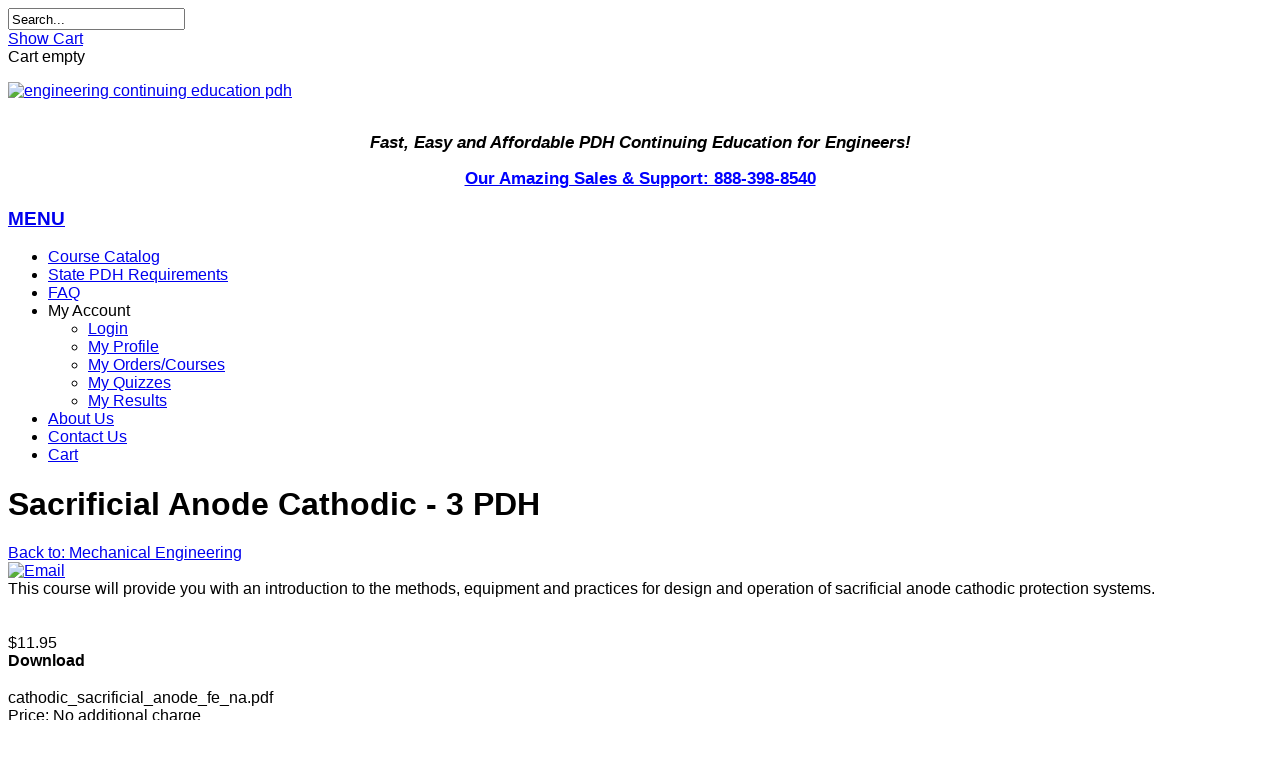

--- FILE ---
content_type: text/html; charset=UTF-8
request_url: http://engineeringcontinuingeducationpdh.com/423/35/mechanical-engineering/sacrificial-anode-cathodic-3-pdh-detail.html
body_size: 8460
content:
<!DOCTYPE html>
<html lang="en-gb" dir="ltr" >
  <head>
    <meta charset="utf-8">
    <meta http-equiv="X-UA-Compatible" content="IE=edge">
    <meta name="viewport" content="width=device-width, initial-scale=1">
    <script src="//ajax.googleapis.com/ajax/libs/jquery/1.8.1/jquery.min.js"></script>
    <script type="text/javascript">
     jQuery.noConflict();
    </script>
      <meta name="keywords" content="Sacrificial Anode Cathodic, PDH, Continuing Education, Engineering Continuing Education, Engineering PDH, Online Engineering PDH, sacrificial anode, cathodic, cathodic protection" />
  <meta name="title" content="Sacrificial Anode Cathodic - 3 PDH" />
  <meta name="author" content="Allisan J Patterson" />
  <meta name="description" content="Sacrificial Anode Cathodic - 3 PDH: This course will provide you with an introduction to the methods, equipment and practices for design and operation of sacrificial anode cathodic protection systems." />
  <title>Sacrificial Anode Cathodic PDH</title>
  <link href="/423/46/all-courses/sacrificial-anode-cathodic-3-pdh-detail.html" rel="canonical" />
  <link href="/templates/horme2/favicon.ico" rel="shortcut icon" type="image/vnd.microsoft.icon" />
  <link rel="stylesheet" href="/components/com_virtuemart/assets/css/vmsite-ltr.css" type="text/css" />
  <link rel="stylesheet" href="/components/com_virtuemart/assets/css/facebox.css" type="text/css" />
  <link rel="stylesheet" href="/media/system/css/modal.css" type="text/css" />
  <link rel="stylesheet" href="/templates/horme2/css/bootstrap.min.css" type="text/css" />
  <link rel="stylesheet" href="/templates/horme2/css/bootstrap-theme.css" type="text/css" />
  <link rel="stylesheet" href="/templates/horme2/css/font-awesome.min.css" type="text/css" />
  <script src="/components/com_virtuemart/assets/js/vmsite.js" type="text/javascript"></script>
  <script src="/components/com_virtuemart/assets/js/facebox.js" type="text/javascript"></script>
  <script src="/components/com_virtuemart/assets/js/vmprices.js" type="text/javascript"></script>
  <script src="/media/system/js/mootools-core.js" type="text/javascript"></script>
  <script src="/media/system/js/core.js" type="text/javascript"></script>
  <script src="/media/system/js/modal.js" type="text/javascript"></script>
  <script type="text/javascript">
//<![CDATA[ 
vmSiteurl = '/' ;
vmLang = "";
Virtuemart.addtocart_popup = '1' ; 
vmCartText = '%2$s x %1$s was added to your cart.' ;
vmCartError = 'There was an error while updating your cart.' ;
loadingImage = '/components/com_virtuemart/assets/images/facebox/loading.gif' ;
closeImage = '/components/com_virtuemart/assets/images/fancybox/fancy_close.png' ; 
usefancy = false;
//]]>

		window.addEvent('domready', function() {

			SqueezeBox.initialize({});
			SqueezeBox.assign($$('a.modal'), {
				parse: 'rel'
			});
		});
//<![CDATA[
	jQuery(document).ready(function($) {
		jQuery('a.recommened-to-friend').click( function(){
					jQuery.facebox({
				iframe: 'index.php?option=com_virtuemart&view=productdetails&task=recommend&virtuemart_product_id=423&virtuemart_category_id=35&tmpl=component',
				rev: 'iframe|550|550'
			});
			return false ;
		});
		
	/*	$('.additional-images a').mouseover(function() {
			var himg = this.href ;
			var extension=himg.substring(himg.lastIndexOf('.')+1);
			if (extension =='png' || extension =='jpg' || extension =='gif') {
				$('.main-image img').attr('src',himg );
			}
			console.log(extension)
		});*/
	});
//]]>

   			jQuery(function ($){

			$('.tabContents').hide();
			$('.tabContents:first').show();

			$('#tabContainer ul li a').click(function(e){
				e.preventDefault();
				var activeTab = $(this).attr('href');
				$('#tabContainer ul li a').removeClass('active');
				$(this).addClass('active');
				$('.tabContents').hide();
				$(activeTab).fadeIn();
			});

		});

	jQuery(document).ready(function() {
		jQuery("a[rel=vm-additional-images]").facebox();

		var imgtitle = jQuery("span.vm-img-desc").text();
		jQuery("#facebox span").html(imgtitle);


	});
	function keepAlive() {	var myAjax = new Request({method: "get", url: "index.php"}).send();} window.addEvent("domready", function(){ keepAlive.periodical(3600000); });
  </script>
  <script type="text/javascript" src="/templates/horme2/js/template.js" async="async"></script>

    <link rel="stylesheet" href="/templates/horme2/css/template.css" type="text/css" />
                <style type="text/css">
      h1, .h1, h2, .h2, h3, .h3, h4, h5, h6, .product-price, .PricesalesPrice, legend, .nav > li > a, .nav > li > span{
        font-family: 'Trebuchet MS', sans-serif;      }
    </style>
            <style type="text/css">
      body, .cart-view .PricesalesPrice{
        font-family: 'Trebuchet MS', sans-serif;      }
    </style>
    
    <!-- HTML5 Shim and Respond.js IE8 support of HTML5 elements and media queries -->
    <!--[if lt IE 9]>
      <script src="https://oss.maxcdn.com/libs/html5shiv/3.7.0/html5shiv.js"></script>
      <script src="https://oss.maxcdn.com/libs/respond.js/1.4.2/respond.min.js"></script>
    <![endif]-->

  </head>
  <body id="page" class="" style="background: url('/images/Engineering_Continuing_Education_PDH_bg.jpg') no-repeat fixed center center;background-size: cover;-webkit-background-size: cover;-moz-background-size: cover;-o-background-size: cover;">
    <!--[if lte IE 7]>
            <h1 class="ie7">Engineering Continuing Education PDH</h1>
            <p class="browsehappy">You are using an <strong>outdated</strong> browser.<br> Please <a href="http://browsehappy.com/">upgrade your browser</a> to improve your experience.</p>
            <style type="text/css">
              .container {display: none;}
            </style>
    <![endif]-->
   <div class="container">
          <div class="row toolbar">
       <div class="col-md-6 col-sm-6 col-xs-6"><!--BEGIN Search Box -->
<form action="/search/0/" method="get">
<div class="search">
<input style="height:16px;vertical-align :middle;" name="keyword" id="mod_virtuemart_search" maxlength="20" alt="Search" class="inputbox" type="text" size="20" value="Search..."  onblur="if(this.value=='') this.value='Search...';" onfocus="if(this.value=='Search...') this.value='';" /></div>
		<input type="hidden" name="limitstart" value="0" />
		<input type="hidden" name="option" value="com_virtuemart" />
		<input type="hidden" name="view" value="category" />

	  </form>

<!-- End Search Box -->
</div>
       <div class="col-md-6 col-sm-6 col-xs-6">
<!-- Virtuemart 2 Ajax Card -->
<div class="vmCartModule " id="vmCartModule">
<div class="floatright vt-showcart-wrap">
  <a class="btn btn-xs vt-showcart" href="/cart.html">Show Cart</a>
</div>
<div class="total_products">
  Cart empty</div>

<div style="clear:both;"></div>

<noscript>
Please wait</noscript>

</div>
</div>
     </div>
          <header class="row">
       <div class="col-md-4 logo"><a href="https://engineeringcontinuingeducationpdh.com/">

<div class="custom"  >
	<p><img src="/images/engineering_continuing_education_pdh.jpg" alt="engineering continuing education pdh" width="120" height="95" /></p></div>
</a></div>
       <div class="col-md-8 headerbar clearfix">
                		<div class="col-md-12 moduletable">
          <div class="border">
					

<div class="custom"  >
	<p style="text-align: center;"><span style="font-weight: bold; color: #000000; font-family: 'Helvetica Neue', Helvetica, Arial, sans-serif; line-height: 15px; font-size: 13pt;"><em>&nbsp;<br />Fast, Easy and Affordable PDH Continuing Education for Engineers!</em></span></p>
<p style="text-align: center;"><a href="/Sales-and-Support-Team.html" title="Contact our Amazing Customer Service Team"><span style="color: #0000ff; font-size: 13pt;"><strong>Our Amazing Sales &amp; Support: 888-398-8540</strong></span></a></p></div>
          </div>
        </div>
	
 
              </div>
     </header>
          <nav class="row navigation">
       <div class="col-md-12">
         <div class="navbar navbar-inverse" role="navigation">
                      <div class="col-md-12 menu"><a class="mbmenu visible-xs visible-sm clearfix" href="#"><h3 class="pull-left">MENU</h3><i class="fa fa-bars fa-2x pull-right"></i></a>
<ul class="nav navbar-nav ">
<li class="item-101 current active"><a href="https://engineeringcontinuingeducationpdh.com/" >Course Catalog</a></li><li class="item-170"><a href="https://engineeringcontinuingeducationpdh.com/state-requirements-for-engineering-continuing-education-pdh.html" >State PDH Requirements</a></li><li class="item-185"><a href="https://engineeringcontinuingeducationpdh.com/frequently-asked-questions.html" >FAQ</a></li><li class="item-159 deeper parent"><span class="separator">My Account</span>
<ul class="dropdown-menu"><li class="item-150"><a href="https://engineeringcontinuingeducationpdh.com/login.html" >Login</a></li><li class="item-184"><a href="https://engineeringcontinuingeducationpdh.com/View-your-user-details.html" >My Profile</a></li><li class="item-133"><a href="https://engineeringcontinuingeducationpdh.com/my-continuing-education-orders.html" >My Orders/Courses</a></li><li class="item-135"><a href="https://engineeringcontinuingeducationpdh.com/component/com_joomlaquiz/Itemid,135/view,packages/" >My Quizzes</a></li><li class="item-148"><a href="https://engineeringcontinuingeducationpdh.com/component/com_joomlaquiz/Itemid,148/view,results/" >My Results</a></li></ul></li><li class="item-172"><a href="https://engineeringcontinuingeducationpdh.com/about-engineering-continuing-education-pdh.html" >About Us</a></li><li class="item-149"><a href="https://engineeringcontinuingeducationpdh.com/Sales-and-Support-Team.html" >Contact Us</a></li><li class="item-182"><a href="https://engineeringcontinuingeducationpdh.com/change-cart.html" >Cart</a></li></ul>
</div>
                               </div>
       </div>
     </nav>
                         <div class="row main">
       <div class="col-md-12">
         <div class="row">
           <div class="col-md-12">
             
           </div>
         </div>
         <main class="row">
           <div class="col-md-12">
             
             
<div id="system-message-container">
</div>
             
<div class="productdetails-view productdetails" itemscope itemtype="http://schema.org/Product">

	
        <h1 itemprop="name">Sacrificial Anode Cathodic - 3 PDH</h1>
    
    
    
    <div class="back-to-category">
      <a href="/35/mechanical-engineering.html" class="product-details" title="Mechanical Engineering">Back to: Mechanical Engineering</a>
	</div>

            <div class="icons">
	    <a class="recommened-to-friend" title="Email" href="/423/35/mechanical-engineering/sacrificial-anode-cathodic-3-pdh-detail/recommend.html?tmpl=component"><img src="/media/system/images/emailButton.png" alt="Email"  /></a>       <!--	<div class="clear"></div>  -->
        </div>
    
            <div class="product-short-description clear">
	    This course will provide you with an introduction to the methods, equipment and practices for design and operation of sacrificial anode cathodic protection systems.        </div>
	
    <div class="clear">
	<div class="width60 floatleft">
	<div class="main-image">
    <meta itemprop="image" content="https://engineeringcontinuingeducationpdh.com/images/stories/virtuemart/product/resized/sacrificial_anode_cathodic_90x90.jpg">
		<a  rel='vm-additional-images' href="https://engineeringcontinuingeducationpdh.com/images/stories/virtuemart/product/sacrificial_anode_cathodic.jpg"><img src="/images/stories/virtuemart/product/sacrificial_anode_cathodic.jpg" alt=""  /></a>
		<div class="clear"></div>
	</div>
		</div>

	<div class="width40 floatright">
	    <div class="spacer-buy-area">

		
					<span class="vote" itemprop="aggregateRating" itemtype="http://schema.org/AggregateRating">
              <meta itemprop="itemReviewed" content="Sacrificial Anode Cathodic - 3 PDH">
              <meta itemprop="ratingValue" content="0">
              <meta itemprop="bestRating" content="5">
              <meta itemprop="ratingCount" content="0">
                              <span title=" Rating: 0/0" class="ratingbox" style="display:inline-block;">
				<span class="stars-orange">
				</span>
			    </span>
            </span>
			<div class="product-price" id="productPrice423" itemprop="offers" itemscope itemtype="http://schema.org/Offer">
    <meta itemprop="price" content="$11.95">
    <meta itemprop="priceCurrency" content="USD">
	<div class="PricevariantModification" style="display : none;" ><span class="PricevariantModification" ></span></div><span class="price-crossed" ><div class="PricebasePriceWithTax" style="display : none;" >Base price with tax: <span class="PricebasePriceWithTax" ></span></div></span><div class="PricesalesPriceWithDiscount" style="display : none;" >Salesprice with discount: <span class="PricesalesPriceWithDiscount" ></span></div><div class="PricesalesPrice" style="display : block;" ><span class="PricesalesPrice" >$11.95</span></div><div class="PricediscountAmount" style="display : none;" >Discount: <span class="PricediscountAmount" ></span></div><div class="PricetaxAmount" style="display : none;" >Tax amount: <span class="PricetaxAmount" ></span></div><div class="PriceunitPrice" style="display : none;" >Price / kg: <span class="PriceunitPrice" ></span></div></div>

		
<div class="addtocart-area">

	<form method="post" class="product js-recalculate" action="/">
		<input name="quantity" type="hidden" value="1" />
					<div class="product-fields">
								<div class="product-field product-field-type-E">
											<span class="product-fields-title-wrapper"><span class="product-fields-title"><strong>Download</strong></span>
					</span>
					<span class="product-field-display"><h3></h3>
	<div>cathodic_sacrificial_anode_fe_na.pdf</div>
<input type="hidden" value="484" name="customPrice[0][3]" /> <div class="price-plugin">Price: <span class="price-plugin">No additional charge</span></div></span>
					<span class="product-field-desc"></span>
				</div><br/>
							</div>
			
		<div class="addtocart-bar">

<script type="text/javascript">
		function check(obj) {
 		// use the modulus operator '%' to see if there is a remainder
		remainder=obj.value % 1;
		quantity=obj.value;
 		if (remainder  != 0) {
 			alert('You can buy this product only in multiples of 1 pieces!!');
 			obj.value = quantity-remainder;
 			return false;
 			}
 		return true;
 		}
</script> 

							<!-- <label for="quantity423" class="quantity_box">Quantity: </label> -->
					<span class="quantity-box">
						<input type="text" class="quantity-input js-recalculate" name="quantity[]" onblur="check(this);"
							   value="1"/>
					</span>
					<span class="quantity-controls js-recalculate">
					<input type="button" class="quantity-controls quantity-plus"/>
					<input type="button" class="quantity-controls quantity-minus"/>
					</span>
					          			<span class="addtocart-button">
          			<input type="submit" name="addtocart" class="addtocart-button" rel="nofollow" value="Add to Cart" title="Add to Cart" />         			 </span>
					<input type="hidden" class="pname" value="Sacrificial Anode Cathodic - 3 PDH"/>
					<input type="hidden" name="view" value="cart"/>
					<noscript><input type="hidden" name="task" value="add"/></noscript>
					<input type="hidden" name="virtuemart_product_id[]" value="423"/>
										<div class="clear"></div>
		</div>
				<input type="hidden" name="option" value="com_virtuemart"/>

	</form>
	<div class="clear"></div>
</div>

			<div class="availability">
			    Instant Download!			</div>
		    
<!-- AddThis Button BEGIN -->
<div class="addthis_toolbox addthis_default_style ">
<a class="addthis_button_facebook"></a>
<a class="addthis_button_twitter"></a>
<a class="addthis_button_google_plusone_share"></a>
<a class="addthis_button_favorites"></a>
<a class="addthis_button_compact"></a>
<a class="addthis_counter addthis_bubble_style"></a>
</div>
<script type="text/javascript" src="//s7.addthis.com/js/300/addthis_widget.js" async="async"></script>
<!-- AddThis Button END -->


		<div class="manufacturer">
            <span class="bold">Manufacturer: </span><a class="modal" rel="{handler: 'iframe', size: {x: 700, y: 550}}" href="/manufacturers/guyer.html?tmpl=component">Guyer</a>
    </div>
	    </div>
	</div>
	<div class="clear"></div>
    </div>

	
    <div id="tabContainer" class="clearfix">
        <ul>
            <li><a class="active btn btn-default btn-sm" href="#tab1">Description</a></li>
                                                <li><a class="btn btn-default btn-sm" href="#tab4">Reviews</a></li>
                   </ul><!-- //Tab buttons -->
    <div class="tabDetails">
      <div id="tab1" class="tabContents clearfix">
            <div class="product-description" itemprop="description">
        <p style="margin: 0.19in 0.5in;"><span style="color: #3366cc;"><span style="font-family: Arial, serif;"><strong>Course Description</strong></span></span></p>
<p style="margin: 0.19in 0.5in;"><span style="font-family: Arial, serif;"><span style="font-size: x-small;">This course will provide you with an introduction to the methods, equipment and practices for design and operation of sacrificial anode cathodic protection systems. </span></span></p>
<p style="margin: 0.19in 0.5in;"><span style="color: #3366cc;"><span style="font-family: Arial, serif;"><strong>Course Outline</strong></span></span></p>
<p style="margin: 0.19in 0.5in;"><span style="text-transform: uppercase;"><span style="font-family: Arial, serif;"><span style="font-size: x-small;">1. INTRODUCTION</span></span></span></p>
<p style="margin: 0.19in 0.5in;"><span style="text-transform: uppercase;"><span style="font-family: Arial, serif;"><span style="font-size: x-small;">2. SACRIFICIAL ANODE CATHODIC PROTECTION SYSTEM DESIGN PROCEDURES</span></span></span></p>
<p style="margin: 0.19in 0.5in;"><span style="text-transform: uppercase;"><span style="font-family: Arial, serif;"><span style="font-size: x-small;">3. DETERMINATION OF CURRENT REQUIRED FOR PROTECTION </span></span></span></p>
<p style="margin: 0.19in 0.5in;"><span style="text-transform: uppercase;"><span style="font-family: Arial, serif;"><span style="font-size: x-small;">4. DETERMINATION OF ANODE OUTPUT</span></span></span></p>
<p style="margin: 0.19in 0.5in;"><span style="text-transform: uppercase;"><span style="font-family: Arial, serif;"><span style="font-size: x-small;">5. DETERMINATION OF NUMBER OF ANODES REQUIRED</span></span></span></p>
<p style="margin: 0.19in 0.5in;"><span style="text-transform: uppercase;"><span style="font-family: Arial, serif;"><span style="font-size: x-small;">6. DETERMINATION OF ANODE LIFE</span></span></span></p>
<p style="margin: 0.19in 0.5in;"><span style="text-transform: uppercase;"><span style="font-family: Arial, serif;"><span style="font-size: x-small;">7. SEASONAL VARIATION IN ANODE OUTPUT</span></span></span></p>
<p style="margin: 0.19in 0.5in;"><span style="text-transform: uppercase;"><span style="font-family: Arial, serif;"><span style="font-size: x-small;">8. SACRIFICIAL ANODE MATERIALS </span></span></span></p>
<p style="margin: 0.19in 0.5in;"><span style="text-transform: uppercase;"><span style="font-family: Arial, serif;"><span style="font-size: x-small;">9. OTHER SYSTEM COMPONENTS</span></span></span></p>
<p style="margin: 0.19in 0.5in;"><span style="color: #3366cc;"><span style="font-family: Arial, serif;"><strong>Learning Objectives</strong></span></span></p>
<p style="margin: 0.19in 0.5in;"><span style="font-family: Arial, serif;"><span style="font-size: x-small;">Upon completion of this course you will:</span></span></p>
<ul>
<li style="list-style-type: none;">
<ul>
<li>
<p style="margin-right: 0.5in; margin-bottom: 0in; line-height: 150%;"><span style="font-family: Arial, serif;"><span style="font-size: x-small;">Learn about the advantages and disadvantages of sacrificial anode systems;</span></span></p>
</li>
<li>
<p style="margin-right: 0.5in; margin-bottom: 0in; line-height: 150%;"><span style="font-family: Arial, serif;"><span style="font-size: x-small;">Learn about the soil conditions where sacrificial anodes are most effective;</span></span></p>
</li>
<li>
<p style="margin-right: 0.5in; margin-bottom: 0in; line-height: 150%;"><span style="font-family: Arial, serif;"><span style="font-size: x-small;">Learn about the metals applicable for anode material;</span></span></p>
</li>
<li>
<p style="margin-right: 0.5in; margin-bottom: 0in; line-height: 150%;"><span style="font-family: Arial, serif;"><span style="font-size: x-small;">Find out how sacrificial anode systems differ from impressed current systems;</span></span></p>
</li>
</ul>
</li>
</ul>
<ul>
<li style="list-style-type: none;">
<ul>
<li>
<p style="margin-right: 0.5in; margin-bottom: 0in; line-height: 150%;"><span style="font-family: Arial, serif;"><span style="font-size: x-small;">Learn where magnesium anodes are most effectively employed;</span></span></p>
</li>
<li>
<p style="margin-right: 0.5in; margin-bottom: 0in; line-height: 150%;"><span style="font-family: Arial, serif;"><span style="font-size: x-small;">Learn about relatively recent uses for aluminum anodes; and</span></span><span style="font-family: Arial, serif;"> </span></p>
</li>
<li>
<p style="margin-right: 0.5in; margin-bottom: 0in; line-height: 150%;"><span style="font-family: Arial, serif;"><span style="font-size: x-small;">Learn about operational and maintenance considerations for sacrificial anode systems.</span></span></p>
</li>
</ul>
</li>
</ul>
<p style="margin-left: 0.5in; margin-right: 0.5in; margin-bottom: 0in;"><span style="color: #3366cc;"><span style="font-family: Arial, serif;"><strong>Intended Audience</strong></span></span></p>
<p style="margin-left: 0.5in; margin-right: 0.5in; margin-bottom: 0in;"><span style="font-family: Arial, serif;"><span style="font-size: x-small;">This course is intended for civil engineers, structural engineers, mechanical engineers, electrical engineers and other design and construction professionals wanting an introduction to the principles of sacrificial anode cathodic protection systems.</span></span></p>
<p style="margin: 0.19in 0.5in;"><span style="font-family: Arial, serif; font-size: 8pt;"><span style="color: #3366cc;"><strong>Benefit for Attendee</strong></span></span></p>
<p style="margin-left: 0.5in; margin-right: 0.5in; margin-bottom: 0in;"><span style="font-family: Arial, serif;"><span style="font-size: x-small;">This course will give professional engineers and others an introduction to the principles and practices that are the basis of corrosion protection systems employing sacrificial or galvanic anodes. </span></span></p>
<p style="margin: 0.19in 0.5in;"><span style="color: #3366cc;"><span style="font-family: Arial, serif;"><strong>Course Introduction</strong></span></span></p>
<p style="margin-left: 0.5in; margin-right: 0.5in; margin-bottom: 0in;"><span style="font-family: Arial, serif;"><span style="font-size: x-small;">This is an introduction to cathodic protection for galvanic and sacrificial anode systems.</span></span></p>
<p style="margin: 0.19in 0.5in;"><span style="color: #3366cc;"><span style="font-family: Arial, serif;"><strong>Course Summary</strong></span></span></p>
<p style="margin: 0.19in 0.5in;"><span style="color: #333333;"><span style="font-family: Arial, serif;"><span style="font-size: x-small;">This course will give you an introduction to principles of design and maintenance of sacrificial anode cathodic protection systems...</span></span></span></p>        </div>
         </div><!-- //tab1 -->

    
    
     <div id="tab4" class="tabContents">
         




	<div class="customer-reviews">
		<form method="post" action="/423/35/mechanical-engineering/sacrificial-anode-cathodic-3-pdh-detail.html" name="reviewForm" id="reviewform">
		<h4>Reviews</h4>

	<div class="list-reviews">
					<span class="step">There are yet no reviews for this product.</span>
					<div class="clear"></div>
	</div>

		<input type="hidden" name="virtuemart_product_id" value="423"/>
	<input type="hidden" name="option" value="com_virtuemart"/>
	<input type="hidden" name="virtuemart_category_id" value="35"/>
	<input type="hidden" name="virtuemart_rating_review_id" value="0"/>
	<input type="hidden" name="task" value="review"/>
		</form>
	</div>
	     </div><!-- //tab4 -->

    </div><!-- //tab Details -->

    </div><!-- //Tab Container -->

    

    <div class="product-neighbours">
  <a href="/436/35/mechanical-engineering/prime-movers-auxiliary-power-systems-5-pdh-detail.html" rel="prev" class="prv btn btn-default btn-xs">Prime Movers Auxiliary Power Systems - 5 PDH</a><a href="/331/35/mechanical-engineering/secondary-wastewater-treatment-5-pdh-detail.html" rel="next" class="nxt btn btn-default btn-xs">Secondary Wastewater Treatment - 5 PDH</a>  <div class="clear"></div>
  </div>
  </div>

           </div>
         </main>
         <div class="row">
           <div class="col-md-12">
             
           </div>
         </div>
       </div>
                   </div>
               <div class="row bottom-b">
       		<div class="col-md-4 moduletable">
          <div class="border">
					<h3>Login Form</h3>
					<form action="https://engineeringcontinuingeducationpdh.com/" method="post" id="login-form" >
			<div class="pretext">
		<p>After logging in you will stay logged in for 6 hours.  If you encounter any page asking you to login during that time please use the ctrl+refresh trick we explain below the login form to see the actual page.  :-)</p>
		</div>
		<fieldset class="userdata">
	<p id="form-login-username">
		<label for="modlgn-username">User Name</label>
		<input id="modlgn-username" type="text" name="username" class="inputbox"  size="18" />
	</p>
	<p id="form-login-password">
		<label for="modlgn-passwd">Password</label>
		<input id="modlgn-passwd" type="password" name="password" class="inputbox" size="18"  />
	</p>
		<p id="form-login-remember">
		<label for="modlgn-remember">Remember Me</label>
		<input id="modlgn-remember" type="checkbox" name="remember" class="inputbox" value="yes"/>
	</p>
		<input type="submit" name="Submit" class="button" value="Log in" />
	<input type="hidden" name="option" value="com_users" />
	<input type="hidden" name="task" value="user.login" />
	<input type="hidden" name="return" value="aW5kZXgucGhwP29wdGlvbj1jb21fdmlydHVlbWFydCZ2aWV3PW9yZGVycyZsYXlvdXQ9bGlzdCZJdGVtaWQ9MTMz" />
	<input type="hidden" name="be98cac1b1433dd2739a94103c58551a" value="1" />	</fieldset>
	<ul>
		<li>
			<a href="/Lost-password.html">
			Forgot your password?</a>
		</li>
		<li>
			<a href="/Lost-user-name.html">
			Forgot your username?</a>
		</li>
				<li>
			<a href="/Create-an-account.html">
				Please Register During Checkout only</a>
		</li>
			</ul>
			<div class="posttext">
		<p>If you see "invalid token" please hold down ctrl on your keyboard and click the refresh button (an arrow going in a circle two buttons to the right of your "back" button).  </p>
		</div>
	</form>
          </div>
        </div>
	
 		<div class="col-md-4 moduletable">
          <div class="border">
					<div class="newsflash">
	


<div>&nbsp;</div>
<div>Thank you very much. Appreciate your prompt response. Have a great day.</div>
<div style="text-align: right;"><em>Linda</em></div>
	


<div>&nbsp;</div>
<div>Thank you. I finish a test when I am in a flight for a business trip so when I log in to your website, I can enter all answers.</div>
<div style="text-align: right;"><em>Mike</em></div>
	


<div>&nbsp;</div>
<div>Thank you for your quick response. &nbsp;I can take unlimited courses for up to one year? &nbsp;That means I can apply some of the courses for this year’s &nbsp;deadline, and take additional courses after that toward my next period deadline!</div>
<div style="text-align: right;"><em>Kathy</em></div>
</div>
          </div>
        </div>
	
 		<div class="col-md-4 moduletable">
          <div class="border">
					

<div class="custom"  >
	<div>&nbsp;</div>
<div><strong><em>Our PDH is currently accepted in: </em>AL, AK, AZ, AR, CA, CO, CT, DE, FL, GA, HI, ID, IL, IN, IA, KS, KY, LA, ME, MA, MI, MN, MS, MO, MT, NE, NV, NH, NM, ND, OH, OK, OR, PA, RI, SC, SD, TN, TX, UT, VT, VA, WA, WV, WI, WY</strong></div>
<div>&nbsp;</div>
<div><strong><em><span style="color: #ff0000;">&nbsp;</span></em></strong></div></div>
          </div>
        </div>
	
 
     </div>
          
   </div>
      <div id="absolute">
     
   </div>
   
    

    <!-- Javascript -->

        <!-- Google tag (gtag.js) -->
<script async src="https://www.googletagmanager.com/gtag/js?id=G-1DD6TFZDXR"></script>
<script>
  window.dataLayer = window.dataLayer || [];
  function gtag(){dataLayer.push(arguments);}
  gtag('js', new Date());

  gtag('config', 'G-1DD6TFZDXR');
</script>
    
        <a id="totop-scroller" href="#page"><i class="fa fa-chevron-circle-up fa-4x"></i></a>
    <script type="text/javascript">
      jQuery(document).ready(function($){
          $('input.addtocart-button, a.ask-a-question.bold').addClass('btn btn-primary btn-lg').removeClass('addtocart-button btn-default');
          $('.vmsubmit').addClass("btn-primary").removeClass("btn-default");
          $('.vt-showcart').addClass("btn-primary");
          $('.vm-button-correct, .highlight-button, .notify').addClass('btn btn-primary').removeClass('vm-button-correct highlight-button btn-default');
          $('aside span.addtocart-button > .btn').removeClass('btn-lg');

        $('.attribute_list').change(function(){
          $('input.addtocart-button, a.ask-a-question.bold').addClass('btn btn-primary btn-lg').removeClass('addtocart-button btn-default');
          $('.vmsubmit').addClass("btn-primary").removeClass("btn-default");
          $('.vt-showcart').addClass("btn-primary");
          $('.vm-button-correct, .highlight-button, .notify').addClass('btn btn-primary').removeClass('vm-button-correct highlight-button btn-default');
          $('aside span.addtocart-button > .btn').removeClass('btn-lg');
        });
      });
    </script>

  </body>
</html>